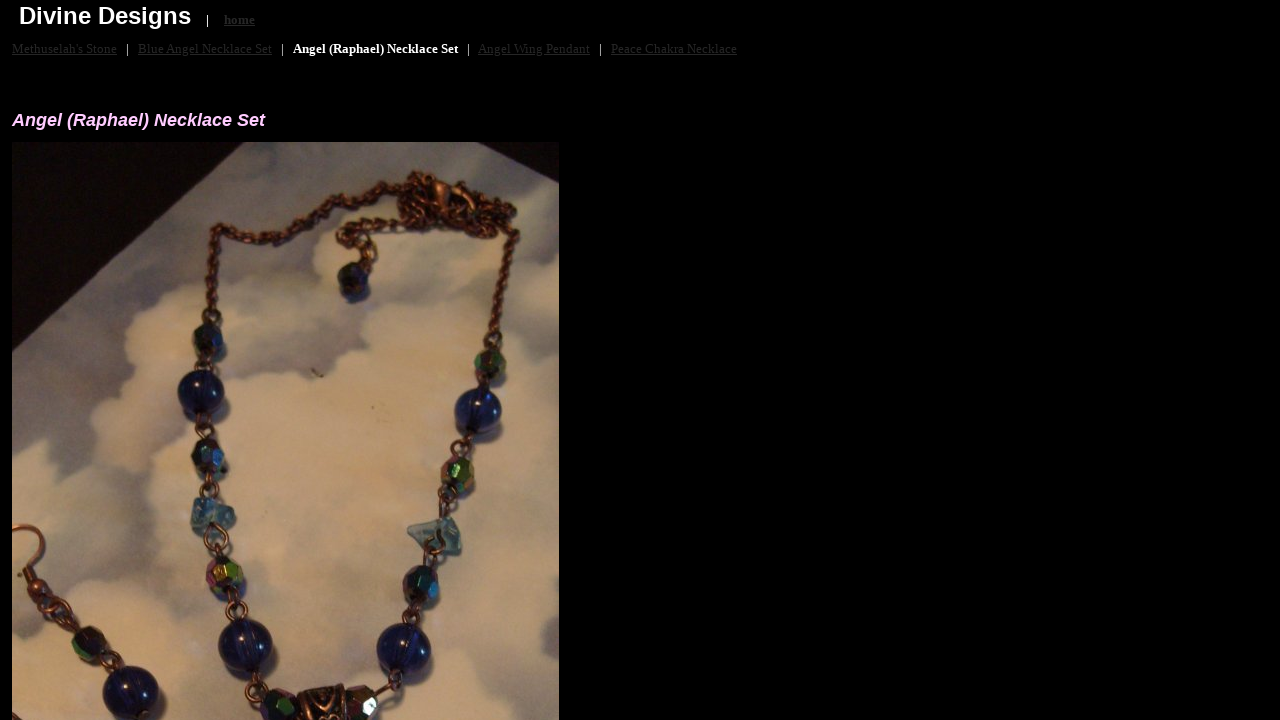

--- FILE ---
content_type: text/html
request_url: https://rileah.tripod.com/AANecessities/id81.htm
body_size: 2260
content:
<HTML>
<HEAD>
<META HTTP-EQUIV="Content-Type" CONTENT="text/html; charset=iso-8859-1">
<TITLE>Angel (Raphael) Necklace Set </TITLE> 
<SCRIPT language="JavaScript">
var TlxPgNm='id81';
</SCRIPT>
<META http-equiv="GENERATOR" CONTENT="Created with CuteSITE Builder, HTML Exporter 4.0.108"> 
</HEAD>
    <FRAMESET FRAMEBORDER=0 FRAMESPACING=0 BORDER=0 ROWS=" 100,*">
        <FRAME NAME="TRLX_Top" SRC="id81_t.htm"  BORDERCOLOR="#999980"  FRAMEBORDER=0 FRAMESPACING=0 MARGINHEIGHT= 2 MARGINWIDTH= 12 SCROLLING="NO">
        <FRAME NAME="TRLX_Middle" SRC="id81_m.htm"  BORDERCOLOR="#000000"  FRAMEBORDER=0 FRAMESPACING=0 MARGINHEIGHT=10 MARGINWIDTH= 12>
<noframes>
<body topmargin=0 leftmargin=0 marginheight=0 marginwidth=0>
<table cellpadding=0 cellspacing=0 border=0><tr>
<td valign="top" height=100
 BGCOLOR="#000000" TEXT="#F7F7FF">
        <div>
<FONT  SIZE="5"
 COLOR="#FFFFFF" FACE="Arial" ><B>&nbsp;Divine Designs</B></FONT><B> &nbsp;&nbsp;&nbsp;&nbsp;</B><B>|</B><B> &nbsp;&nbsp;&nbsp;&nbsp;</B><A HREF="index.htm" TARGET="_top"    TITLE=" Divine Designs"><U><B>home</B></U></A></div>
<div>
<A HREF="id154.htm" TARGET="_top"    TITLE="Methuselahs Stone"><U>Methuselah's Stone</U></A> &nbsp;&nbsp;| &nbsp;&nbsp;<A HREF="id76.htm" TARGET="_top"    TITLE="Blue Angel Necklace Set"><U>Blue Angel Necklace Set</U></A> &nbsp;&nbsp;| &nbsp;&nbsp;<B>Angel (Raphael) Necklace Set</B> &nbsp;&nbsp;| &nbsp;&nbsp;<A HREF="id157.htm" TARGET="_top"    TITLE="Angel Wing Pendant"><U>Angel Wing Pendant</U></A> &nbsp;&nbsp;| &nbsp;&nbsp;<A HREF="id162.htm" TARGET="_top"    TITLE="Peace Chakra Necklace"><U>Peace Chakra Necklace</U></A></div>
<div>
</div>
</td>
</tr><tr>
<td valign="top" height=380
 BGCOLOR="#000000" TEXT="#F7F7FF">
        <div>
<I><B>Angel (Raphael) Necklace Set</B></I></div>
<div>
<IMG SRC="5d423cc0.jpg" border=0 width="547" height="972" ALIGN="BOTTOM" HSPACE="0" VSPACE="0"></div>
<bR>
<bR>
<bR>
<DIV ALIGN="LEFT"></DIV>
<div>
<B>~</B><A HREF="id171.htm" TARGET="_top"    TITLE="Divine Designs Jewelry Necklaces"><U><B>CLOSE THIS PAGE</B></U></A><B>~</B></div>
<bR>
<bR>
<bR>
<bR>
<bR>
<bR>
</td>
</tr></table></body>
</noframes>
    </FRAMESET>
</HTML>

--- FILE ---
content_type: text/html
request_url: https://rileah.tripod.com/AANecessities/id81_t.htm
body_size: 1703
content:
<HTML>
<HEAD>
<META HTTP-EQUIV="Content-Type" CONTENT="text/html; charset=iso-8859-1">
<META name="description" content="Angel (Raphael) Necklace Set">
<SCRIPT language="JavaScript">
var n4p = (self.innerHeight != null && self.innerHeight == 0);
if ((parent.TlxPgNm==null || parent.TlxPgNm!='id81') && !n4p){
    location.replace('id81.htm');
}
</SCRIPT>
<META http-equiv="GENERATOR" CONTENT="Created with CuteSITE Builder, HTML Exporter 4.0.108"> 
</HEAD>
<BODY BGCOLOR="#000000" TEXT="#F7F7FF" LINK="#262626" ALINK="#931E1C" VLINK="#CC6699">
    <div><FONT SIZE="2" COLOR="#FFFFFF" FACE="Times New Roman"><FONT  FACE="Arial,Helvetica,sans-serif" SIZE= 5 ><B>&nbsp;Divine Designs</B></FONT><B> &nbsp;&nbsp;&nbsp;&nbsp;</B><B>|</B><B> &nbsp;&nbsp;&nbsp;&nbsp;</B><A HREF="index.htm" TARGET="_top"    TITLE=" Divine Designs"><U><B>home</B></U></A></FONT></div>
<div><IMG BORDER="0" SRC="1x1.gif" HEIGHT="11" ALIGN="bottom" WIDTH="1" HSPACE="0" VSPACE="0"
></div>
<div><FONT SIZE="2" COLOR="#FFFFFF" FACE="Times New Roman"><A HREF="id154.htm" TARGET="_top"    TITLE="Methuselahs Stone"><U>Methuselah's Stone</U></A> &nbsp;&nbsp;| &nbsp;&nbsp;<A HREF="id76.htm" TARGET="_top"    TITLE="Blue Angel Necklace Set"><U>Blue Angel Necklace Set</U></A> &nbsp;&nbsp;| &nbsp;&nbsp;<B>Angel (Raphael) Necklace Set</B> &nbsp;&nbsp;| &nbsp;&nbsp;<A HREF="id157.htm" TARGET="_top"    TITLE="Angel Wing Pendant"><U>Angel Wing Pendant</U></A> &nbsp;&nbsp;| &nbsp;&nbsp;<A HREF="id162.htm" TARGET="_top"    TITLE="Peace Chakra Necklace"><U>Peace Chakra Necklace</U></A></FONT></div>
<div><FONT SIZE="2" COLOR="#FFFFFF" FACE="Times New Roman"></FONT></div>
</BODY>
</HTML>

--- FILE ---
content_type: text/html
request_url: https://rileah.tripod.com/AANecessities/id81_m.htm
body_size: 1333
content:
<HTML>
<HEAD>
<META HTTP-EQUIV="Content-Type" CONTENT="text/html; charset=iso-8859-1">
<META name="description" content="Angel (Raphael) Necklace Set">
<SCRIPT language="JavaScript">
var n4p = (self.innerHeight != null && self.innerHeight == 0);
if ((parent.TlxPgNm==null || parent.TlxPgNm!='id81') && !n4p){
    location.replace('id81.htm');
}
</SCRIPT>
<META http-equiv="GENERATOR" CONTENT="Created with CuteSITE Builder, HTML Exporter 4.0.108"> 
</HEAD>
<BODY BGCOLOR="#000000" TEXT="#F7F7FF" LINK="#FFCCFF" ALINK="#009E00" VLINK="#FF99FF">
    <div><FONT SIZE="4" COLOR="#FFCCFF" FACE="Arial,Helvetica,sans-serif"><I><B>Angel (Raphael) Necklace Set</B></I></FONT></div>
<div><IMG BORDER="0" SRC="1x1.gif" HEIGHT="11" ALIGN="bottom" WIDTH="1" HSPACE="0" VSPACE="0"
></div>
<div><FONT SIZE="3" COLOR="#000000" FACE="Arial,Helvetica,sans-serif"><IMG SRC="5d423cc0.jpg" border=0 width="547" height="972" ALIGN="BOTTOM" HSPACE="0" VSPACE="0"></FONT></div>
<bR>
<bR>
<bR>
<DIV ALIGN="LEFT"></DIV>
<div style="text-align:CENTER; "><FONT SIZE="4" COLOR="#FFCCFF" FACE="Arial,Helvetica,sans-serif"><B>~</B><A HREF="id171.htm" TARGET="_top"    TITLE="Divine Designs Jewelry Necklaces"><U><B>CLOSE THIS PAGE</B></U></A><B>~</B></FONT></div>
<bR>
<bR>
<bR>
<bR>
<bR>
<bR>
</BODY>
</HTML>